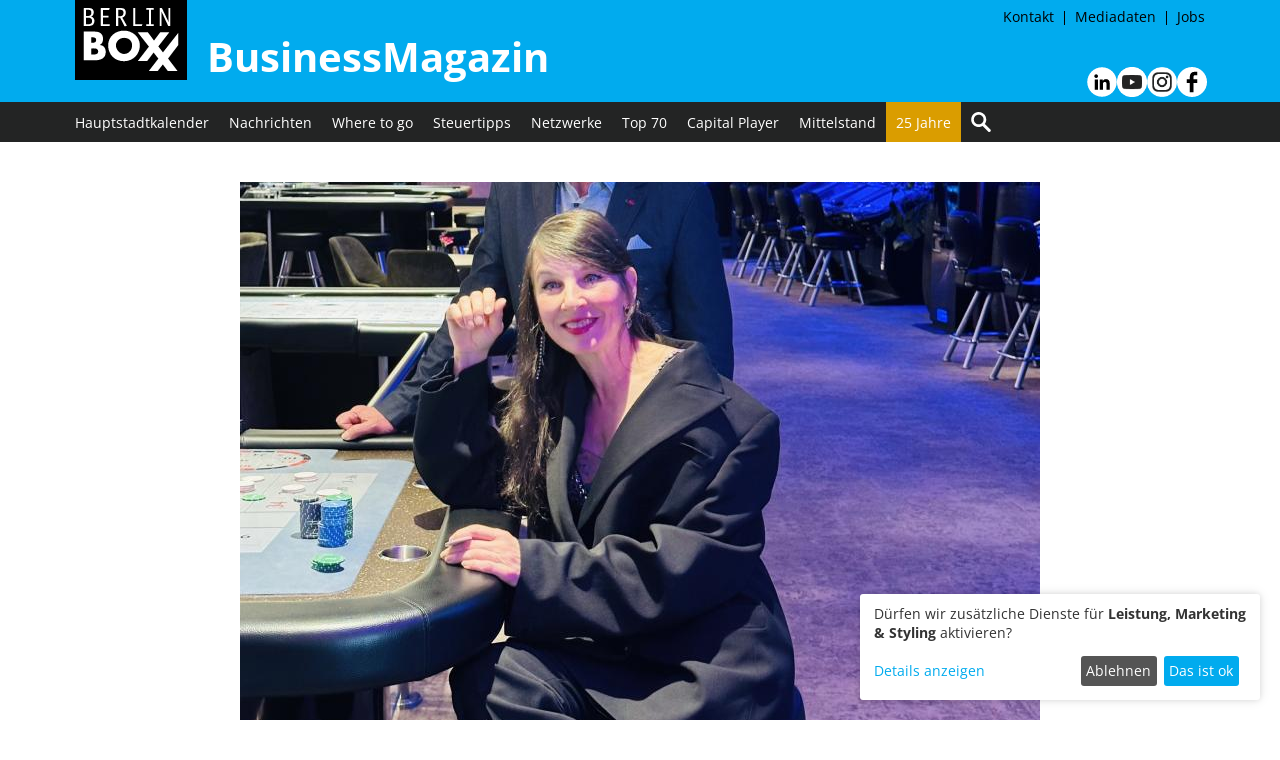

--- FILE ---
content_type: text/html; charset=UTF-8
request_url: https://berlinboxx.de/30.-b.z.-kulturpreis-schauspielerin-und-preis-moderatorin-meret-becker-zu-besuch-in-der-spielbank-berlin.html
body_size: 8607
content:
<!DOCTYPE html>
<html lang="de">
<head>
<script type="application/javascript">window.consentFriendConfig = {"version":"1","elementID":"consentfriend","noAutoLoad":false,"htmlTexts":false,"embedded":false,"groupByPurpose":true,"storageMethod":"cookie","cookieName":"consentfriend","cookieExpiresAfterDays":365,"default":false,"mustConsent":false,"acceptAll":true,"hideDeclineAll":false,"hideLearnMore":false,"noticeAsModal":false,"poweredBy":"https://modmore.com/consentfriend","disablePoweredBy":false,"additionalClass":"consentfriend","lang":"de","theme":"white","services":[{"name":"consentFriend","title":"Konsens-Management","description":"Erh\u00e4lt die Konsens-Management-Einstellungen des Besuchers f\u00fcr diese Website.","purposes":["functional"],"cookies":["consentfriend"],"required":true},{"name":"session","title":"Session-Cookie","description":"Bewahrt den Session Status des Besuchers \u00fcber Seitenaufrufe hinweg.","purposes":["functional"],"cookies":["PHPSESSID"],"required":true},{"name":"googleAnalytics","title":"Google Analytics","description":"Sammelt statistische Daten dar\u00fcber, wie der Besucher die Website nutzt.","purposes":["performance"],"cookies":["_ga",/^_ga.*$/],"onInit":function (opts) {
    console.log('init');
    window.dataLayer = window.dataLayer || [];
    window.gtag = function(){
        dataLayer.push(arguments);
    }
    gtag('consent', 'default', {'ad_storage': 'denied', 'ad_user_data': 'denied', 'ad_personalization': 'denied', 'analytics_storage': 'denied'});
}
,"onAccept":function (opts) {
    console.log('accept');
    window.dataLayer = window.dataLayer || [];
    window.gtag = function(){
        dataLayer.push(arguments);
    }
    gtag('consent', 'update', {'ad_storage': 'denied', 'ad_user_data': 'denied', 'ad_personalization': 'denied', 'analytics_storage': 'granted'});
}
,"onDecline":function (opts) {
    console.log('decline');
    window.dataLayer = window.dataLayer || [];
    window.gtag = function(){
        dataLayer.push(arguments);
    }
    gtag('consent', 'update', {'ad_storage': 'denied', 'ad_user_data': 'denied', 'ad_personalization': 'denied', 'analytics_storage': 'denied'});
}
,"onlyOnce":true},{"name":"youtube","title":"YouTube Videos","description":"YouTube videos einbetten.","purposes":["marketing"],"cookies":["abc"]},{"name":"googleMaps","title":"Google Maps","description":"Karten auf der Website anzeigen.","purposes":["styling"]}],"translations":{"zz":{"privacyPolicyUrl":"https://berlinboxx.de/"},"de":{"privacyPolicy":{"name":"Datenschutzerkl\u00e4rung","text":"Weitere Details finden Sie in unserer {privacyPolicy}."},"consentModal":{"title":"Dienste, die wir gerne nutzen m\u00f6chten","description":"Diese Website nutzt Dienste, um Ihnen ein optimales Website-Erlebnis zu bieten. Dies umfasst Dienste, die f\u00fcr den Betrieb der Website und deren Sicherheit notwendig sind, und solche, die f\u00fcr andere Zwecke genutzt werden. Sie k\u00f6nnen selbst entscheiden, welche Dienste Sie zulassen m\u00f6chten. F\u00fcr weitere Informationen lesen Sie bitte unsere Datenschutzrichtlinie."},"consentNotice":{"testing":"Testmodus!","changeDescription":"Seit Ihrem letzten Besuch gab es \u00c4nderungen, bitte erneuern Sie Ihre Zustimmung.","description":"D\u00fcrfen wir zus\u00e4tzliche Dienste f\u00fcr {purposes} aktivieren?","learnMore":"Details anzeigen"},"purposes":{"functional":{"title":"Notwendig","description":"Diese Dienste sind f\u00fcr das korrekte Funktionieren dieser Website erforderlich. Sie k\u00f6nnen nicht deaktiviert werden."},"performance":{"title":"Leistung","description":"Diese Dienste verarbeiten personenbezogene Informationen, um den von dieser Website angebotenen Service zu optimieren."},"marketing":{"title":"Marketing","description":"Diese Dienste verarbeiten pers\u00f6nliche Informationen, um Ihnen relevante Inhalte \u00fcber Produkte, Dienstleistungen oder Themen zu zeigen, die Sie interessieren k\u00f6nnten."},"advertising":{"title":"Werbung","description":"Diese Dienste verarbeiten personenbezogene Informationen, um Ihnen personalisierte oder interessenbezogene Werbung zu zeigen."},"security":{"title":"Sicherheit","description":"Diese Dienste verarbeiten pers\u00f6nliche Informationen, um den Inhalt, das Hosting oder die Formulare der Website zu sch\u00fctzen."},"styling":{"title":"Styling","description":"Diese Dienste verarbeiten pers\u00f6nliche Informationen, um das Design der Website zu verbessern."}},"purposeItem":{"service":"Dienst","services":"Dienste"},"service":{"disableAll":{"title":"Alle Dienste aktivieren oder deaktivieren","description":"Mit diesem Schalter k\u00f6nnen Sie alle Dienste aktivieren oder deaktivieren."},"optOut":{"title":"(Opt-out)","description":"Diese Dienste werden standardm\u00e4\u00dfig geladen (Sie k\u00f6nnen sich jedoch abmelden)"},"required":{"title":"(immer erforderlich)","description":"Diese Dienste sind immer erforderlich"},"purposes":"Zwecke","purpose":"Zweck"},"contextualConsent":{"description":"M\u00f6chten Sie externe Inhalte von {title} laden?","acceptOnce":"Ja","acceptAlways":"Immer"},"ok":"Das ist ok","save":"Speichern","decline":"Ablehnen","close":"Schlie\u00dfen","acceptAll":"Alle akzeptieren","acceptSelected":"Ausgew\u00e4hlte akzeptieren","poweredBy":"Realisiert mit ConsentFriend (Unterst\u00fctzt von Klaro!)"}}};</script>
<script defer data-klaro-config="consentFriendConfig" type="application/javascript" src="/assets/components/consentfriend/js/web/consentfriend-no-css.js?v=07a13410"></script>
    <title>BERLINboxx - 30. B.Z.-Kulturpreis: Schauspielerin und Preis-Moderatorin Meret Becker zu Besuch in der Spielbank Berlin</title>
        <base href="https://berlinboxx.de/">
    <meta charset="UTF-8">
    <meta http-equiv="X-UA-Compatible" content="IE=edge">
    <meta content="text/html; charset=UTF-8; X-Content-Type-Options=nosniff" http-equiv="Content-Type">
    <meta name="viewport" content="width=device-width, initial-scale=1, maximum-scale=1">
    <meta name="description" content="Einen ganz pers&ouml;nlichen Besuch stattete Meret Becker, Moderatorin des B.Z.-Kulturpreises, der Spielbank Berlin am Sonntag ab." />
    <meta name="robots" content="index,follow" />
    <meta name="canonical" content="https://berlinboxx.de/30.-b.z.-kulturpreis-schauspielerin-und-preis-moderatorin-meret-becker-zu-besuch-in-der-spielbank-berlin.html" />
    <meta property="og:title" content="30. B.Z.-Kulturpreis: Schauspielerin und Preis-Moderatorin Meret Becker zu Besuch in der Spielbank Berlin"/>
    <meta property="og:description" content="Einen ganz pers&ouml;nlichen Besuch stattete Meret Becker, Moderatorin des B.Z.-Kulturpreises, der Spielbank Berlin am Sonntag ab."/>
    <meta property="og:image" content="https://berlinboxx.de/assets/image-cache/uploads/images/news2023/IMG_4475.4a832a0d.jpg">
    <meta property="og:type" content="website" />
    <meta property="twitter:title" content="30. B.Z.-Kulturpreis: Schauspielerin und Preis-Moderatorin Meret Becker zu Besuch in der Spielbank Berlin">
    <meta property="twitter:description" content="Einen ganz pers&ouml;nlichen Besuch stattete Meret Becker, Moderatorin des B.Z.-Kulturpreises, der Spielbank Berlin am Sonntag ab.">
    <meta property="twitter:image" content="https://berlinboxx.de/assets/image-cache/uploads/images/news2023/IMG_4475.4a832a0d.jpg">
    <link rel="apple-touch-icon" sizes="180x180" href="/favicon.png">
    <link rel="icon" type="image/png" sizes="32x32" href="/favicon.png">
    <link rel="icon" type="image/png" sizes="16x16" href="/favicon.png">
    <link rel="mask-icon" href="/favicon.png" color="#01abee">
    <meta name="msapplication-TileColor" content="#01abee">
    <meta name="theme-color" content="#01abee">
    
    <link rel="stylesheet" href="assets/minifyx/css/styles_pf4f60dede7.css" type="text/css"/>
    <script src="../template/dist/js/jquery.js"></script>
    <link rel="stylesheet" href="../template/dist/css/owl.carousel.min.css">
    <script src="../template/dist/js/owl.carousel.min.js"></script>
<script type="text/plain" data-type="application/javascript" async data-src="https://www.googletagmanager.com/gtag/js?id=G-T0LS5EPBCB" data-name="googleAnalytics"></script>
<script type="text/plain" data-type="application/javascript" data-name="googleAnalytics">
  window.dataLayer = window.dataLayer || [];
  function gtag(){dataLayer.push(arguments);}
  gtag('js', new Date());
  
  gtag('config', 'G-T0LS5EPBCB');
</script>

<link rel="stylesheet" href="/assets/components/consentfriend/css/web/consentfriend.white.min.css?v=07a13410">

</head>
<body id="old-news" class="sub n2023">
<div class="topbar sub">
    <div class="maxwidth flex-container">
        <a href="/"><div class="logo"><img src="template/images/berlinboxx.svg" alt="BERLINboxx Business Magazin"></div></a>
        <a href="/" class="title">
            <img class="site-title-extra" src="template/images/berlinboxx-25-jahre.svg" alt="25 Jahre BERLINboxx">
            <div class="site-title">BusinessMagazin</div>
        </a>
        <div class="addnav">
            <ul>
                <li><a href="kontakt.html">Kontakt</a></li>
                <li><a href="mediadaten.html">Mediadaten</a></li>
                <li><a href="jobs.html">Jobs</a></li>
            </ul>
        </div>
        <ul class="top-sm">
            
            <li class="tsm-linkedin">
                <a href="https://www.linkedin.com/company/berlinboxx-businessmagazin-digital/" target="blank">
                    <svg version="1.1" xmlns="http://www.w3.org/2000/svg" viewBox="0 0 82 82" style="enable-background:new 0 0 82 82;">
                    <path fill-rule="evenodd" clip-rule="evenodd" fill="#ffffff" d="M41,0.7C18.7,0.7,0.7,18.7,0.7,41S18.7,81.3,41,81.3S81.3,63.3,81.3,41S63.3,0.7,41,0.7z M30,62h-9V34h9V62z M25,30c-2.8,0-5-2.2-5-5s2.2-5,5-5c2.8,0,5,2.2,5,5S27.8,30,25,30z M62,62h-8.6V47.2c0-4.1-1.5-6.3-4.7-6.3c-3.5,0-5.3,2.4-5.3,6.3 V62H35V33.9h8.3v3.8c0,0,2.5-4.7,8.5-4.7c6,0,10.2,3.6,10.2,11.2V62z"/>
                    </svg>
                </a>
            </li>
            
            
            <li class="tsm-youtube">
                <a href="https://www.youtube.com/@berlinboxx" target="_blank">
                   <img src="assets/uploads/YouTube_social_dark_circle.png" alt="youtube">
                </a>
            </li>
            
            <li class="tsm-youtube">
                <a href="https://www.instagram.com/berlinboxx/" target="_blank">
                    <img src="assets/uploads/Instagram_simple_icon.png" alt="instagram">
                </a>
            </li>
            
            <li class="tsm-youtube">
                <a href="https://www.facebook.com/BERLINboxx/" target="blank">
                    <svg version="1.1" xmlns="http://www.w3.org/2000/svg" viewBox="0 0 97.8 97.8">
                        <path fill="#ffffff" d="M48.9,0C21.9,0,0,21.9,0,48.9s21.9,48.9,48.9,48.9s48.9-21.9,48.9-48.9S75.9,0,48.9,0z M66.1,26.7l-6.3,0 C55,26.7,54,29,54,32.4V40h11.7l0,11.8H54v30.3H41.8V51.8H31.6V40h10.2v-8.7c0-10.1,6.2-15.6,15.2-15.6l9.1,0L66.1,26.7L66.1,26.7z"/>
                    </svg>
                </a>
            </li>
            
        </ul>
    </div>
    <div id="burgermenu" class="burgermenu">
        <div class="burger-top"></div>
        <div class="burger-middle"></div>
        <div class="burger-bottom"></div>
    </div>
    <nav>
        <ul  class="fnav maxwidth">
    <li  class="link5 first">
    <a href="hauptstadtkalender/" title="Hauptstadtkalender" >Hauptstadtkalender</a>
    
</li><li  class="link3 active">
    <a href="nachrichten/" title="Nachrichten" >Nachrichten</a>
    <div class="mob-sub-open"></div>
<ul class="snav">
    <a href="nachrichten/kategorien/architektur-und-bauen/">Architektur & Bauen</a>
<a href="nachrichten/kategorien/gesellschaft/">Gesellschaft</a>
<a href="nachrichten/kategorien/land-brandenburg/">Land Brandenburg</a>

<a href="nachrichten/kategorien/politik/">Politik</a>
<a href="nachrichten/kategorien/sport/">Sport</a>
<a href="nachrichten/kategorien/wirtschaft/">Wirtschaft</a>
<a href="nachrichten/kategorien/wissenschaft-und-forschung/">Wissenschaft & Forschung</a>

</ul>
</li><li  class="link6 ">
    <a href="where-to-go/" title="Where to go" >Where to go</a>
    <div class="mob-sub-open"></div>
<ul class="snav">
    
<a href="where-to-go/kategorie/kunst/">Kunst</a>
<a href="where-to-go/kategorie/wo-manager-relaxen/">Wo Manager relaxen</a>

</ul>
</li><li  class="link1769 ">
    <a href="steuertipp-des-monats/" title="Steuertipp des Monats" >Steuertipps</a>
    
</li><li  class="link7 ">
    <a href="netzwerke/" title="Netzwerke" >Netzwerke</a>
    
</li><li  class="link9 ">
    <a href="top-70.html" title="Top 70" >Top 70</a>
    
</li><li  class="link20 ">
    <a href="capital-player/" title="BERLIN EHRT SEINE MACHER" >Capital Player</a>
    
</li><li  class="link2295 ">
    <a href="motor-mittelstand/" title="Motor.Mittelstand" >Mittelstand</a>
    
</li><li  class="link2804 last">
    <a href="25-jahre/" title="25 Jahre BERLINboxx" >25 Jahre</a>
    
</li>
    <li>
        <a class="navsuche" href="suche.html" title="Suche">
            <img src="../template/images/search.svg" alt="Suche">
        </a>
    </li>
</ul>
        <ul class="mobile-second-nav">
            <li><a href="kontakt.html">Kontakt</a></li>
            <li><a href="mediadaten.html">Mediadaten</a></li>
            <li><a href="jobs.html">Jobs</a></li>
        </ul>
    </nav>
</div>
    

<main class="sub">
    <section class="news max-width">
        
        <div class="news-image-container">
            <div class="news-image news-image-new">
                <img src="/assets/image-cache/uploads/images/news2023/IMG_4475.4c380d3e.jpg" alt="30. B.Z.-Kulturpreis: Schauspielerin und Preis-Moderatorin Meret Becker zu Besuch in der Spielbank Berlin">
            </div>
            <div class="news-image-bu">Das Glück herausfordern – Schauspielerin Meret Becker und Gerhard Wilhelm, Sprecher der Geschäftsführung der Spielbank Berlin am Roulette-Tisch
                <span class="news-old-img-credit"> | BERLINboxx</span></div>
        </div>
        
        <div class="news-content" data-frontendeditor="content">
            <h1>
                30. B.Z.-Kulturpreis: Schauspielerin und Preis-Moderatorin Meret Becker zu Besuch in der Spielbank Berlin
            </h1>
            <div class="news-date">07. Mai 2024</div>
            <p>Prominenter Auftakt: Einen
ganz persönlichen Besuch stattete <strong>Meret Becker</strong>, Moderatorin des
B.Z.-Kulturpreises, der Spielbank Berlin am Sonntag ab. Heute Abend wird der
wichtigste Berliner Kulturaward nur wenige Meter neben dem markanten Haupthaus
der Spielbank Berlin im Theater am Potsdamer Platz im Rahmen einer festlichen
Gala vergeben. Die bekannte Schauspielerin (Babylon Berlin, Tatort) ist selbst
zweimalige Trägerin des renommierten Preises und hat das glamouröse Event schon
mehrfach moderiert. </p>
<p>Die Spielbank Berlin ist
Hauptsponsor des vom Axel Springer Verlages initiierten Preises, der in diesem
Jahr zum 30. Mal vergeben wird. <strong>Gerhard Wilhelm</strong>, Sprecher der Geschäftsführung
der Spielbank Berlin, begrüßte die vielseitige Künstlerin und führte sie durch
das Haus, das im vergangenen Jahr zur modernsten und zugleich nachhaltigsten
Spielbank Deutschlands in nur 12 Monaten beim laufenden Betrieb kernsaniert
wurde. Auf sechs Etagen (Gesamtfläche von 8.500 m²) können die Gäste an 40
Spieltischen bei Roulette, Touch-Bet, Black Jack und Poker sowie an 500
Glücksspielautomaten der neuesten Generation ihr Glück versuchen.<br></p><figure><img src="/assets/uploads/images/news/wp-content//IMG_4509.jpg" data-src="assets/uploads/images/news/wp-content//IMG_4509.jpg"><figcaption>Fast wie in Hollywood – Meret Becker vor dem imposanten Kristalllüster</figcaption></figure>
<p>Hausherr Gerhard Wilhelm
begrüßte den Star mit herzlichen Worten: „Mit Meret Becker bekommt die
Verleihung des B.Z.-Kulturpreises eine besondere Note. Sie moderiert seit 2006
immer mit Herz, Berliner Schnauze und charmantem Glamour. Wir freuen uns auf dieses
bedeutende gesellschaftliche Ereignis und besonders, Meret Becker hier an
unserem Standort am Potsdamer Platz begrüßen zu dürfen.“ Die Künstlerin nahm am
Roulette-Tisch Platz und verriet außerdem, dass sie besonders gern Black Jack
spiele. Beim Rundgang nutze sie den spektakulären Kristallleuchter, der sich
über vier Etagen erstreckt, als Fotomotiv. Meret Becker zu ihrer Präsentation
der Preisträger: „Das eine ist, dass ich immer gebeten habe, etwas zu singen,
weil ich keine Moderatorin bin, und das auch darf. Das Zweite ist, dass jede
Frechheit, die ich mir herausnehme, herzlich willkommen ist. Die B.Z. hat
nämlich für alle, die den Preis bekommen, auch eine Darbietung, und das ist wie
Geburtstag feiern. Was ich da schon alles erleben durfte, ist gigantisch
schön.“<br></p>
<p>Welche Lieder sie heute
Abend singen wird, wollte die Künstlerin, die aus einer bekannten
Künstlerfamilie kommt, nicht verraten. Besonders freut sie sich auf den
diesjährigen Preisträger, den Regisseur <strong>Wim Wenders</strong>. „Er ist ein wundervoller
Mensch und Künstler. Immer wenn wir uns sehen, schwebt natürlich Otto ein
bisschen im Raum.“ Gemeint ist ihr Stiefvater <strong>Otto Sander</strong>, der in dem
legendären Film „Der Himmel über Berlin“ den Engel Cassiel spielte. Nach dem
Besuch in der Spielbank Berlin versprach die Künstlerin, bald wiederzukommen.
Doch heute freut sich Berlin erst einmal auf den 30. B.Z.-Kulturpreis, der in
sechs Kategorien vergeben wird und 1.200 prominente Gäste aus dem In- und
Ausland erwartet. (fs)<br></p>
            <div class="share-tool">
    <ul class="share-buttons">
        <li class="share-mail">
            <a href="mailto:?&subject=30.+B.Z.-Kulturpreis%3A+Schauspielerin+und+Preis-Moderatorin+Meret+Becker+zu+Besuch+in+der+Spielbank+Berlin&body=https://berlinboxx.de/30.-b.z.-kulturpreis-schauspielerin-und-preis-moderatorin-meret-becker-zu-besuch-in-der-spielbank-berlin.html" target="_blank">
                <svg height="24" viewBox="0 0 666.9 500" xmlns="http://www.w3.org/2000/svg">
                    <path d="m554.7 50h-442.5c-24.9 0-45.3 20.4-45.3 45.3v309.3c0 24.9 20.4 45.3 45.3 45.3h442.5c24.9 0 45.3-20.4 45.3-45.3v-309.3c0-24.9-20.4-45.3-45.3-45.3zm-116 197.7 128-119.2v238.5l-128-119.2zm116-164.4c3.1 0 5.9 1.2 8.1 3.2l-218.9 203.8c-2.7 2.4-6.4 3.9-10.5 3.9s-7.9-1.3-10.5-3.9l-218.7-203.8c2.1-2 4.9-3.2 8.1-3.2h442.5zm-326.5 164.4-128 119.2v-238.5l128 119.2zm326.5 169h-442.5c-4.3 0-8.1-2.4-10.3-5.9l150.7-140.3 47.5 44.3c9.1 8.5 21.2 12.8 33.2 12.8s24-4.3 33.2-12.8l47.5-44.3 150.7 140.3c-2.1 3.5-6 5.9-10.3 5.9z"/>
                </svg>
            </a>
        </li>
        <li class="share-linkedin">
            <a href="https://www.linkedin.com/shareArticle?mini=true&url=https://berlinboxx.de/30.-b.z.-kulturpreis-schauspielerin-und-preis-moderatorin-meret-becker-zu-besuch-in-der-spielbank-berlin.html" target="_blank">
                <svg height="24" viewBox="0 0 500 500" xmlns="http://www.w3.org/2000/svg">
                    <path d="m427.7 50h-355.5c-12.3 0-22.2 9.9-22.2 22.2v355.6c0 12.3 9.9 22.2 22.2 22.2h355.6c12.3 0 22.2-9.9 22.2-22.2v-355.6c0-12.3-9.9-22.2-22.2-22.2zm-259.1 340.8h-59.4v-190.9h59.4zm-29.7-217c-19 0-34.4-15.4-34.4-34.4s15.4-34.4 34.4-34.4 34.4 15.4 34.4 34.4-15.4 34.4-34.4 34.4zm251.9 217h-59.3v-92.8c0-22.1-.4-50.6-30.8-50.6s-35.6 24.1-35.6 49v94.4h-59.3v-190.9h56.9v26.1h.8c7.9-15 27.3-30.8 56.1-30.8 60.1 0 71.2 39.5 71.2 90.9z"/>
                </svg>
            </a>
        </li>
        <li class="share-x">
            <a href="https://x.com/intent/tweet?url=https://berlinboxx.de/30.-b.z.-kulturpreis-schauspielerin-und-preis-moderatorin-meret-becker-zu-besuch-in-der-spielbank-berlin.html&text=30.+B.Z.-Kulturpreis%3A+Schauspielerin+und+Preis-Moderatorin+Meret+Becker+zu+Besuch+in+der+Spielbank+Berlin" target="_blank">
                <svg height="24" viewBox="0 0 500 500" xmlns="http://www.w3.org/2000/svg">
                    <path d="m364.9 70.6h61l-133.3 153.2 157.4 207.8h-123.7l-96.4-125.9-110.8 125.9h-61l143-163.7-151.1-197.3h126.9l87.5 115.5 100.4-115.5zm-21.7 324.1h33.7l-218.5-289.6h-36.9z"/>
                </svg>
            </a>
        </li>
        <li class="share-facebook">
            <a href="https://www.facebook.com/sharer/sharer.php?u=https://berlinboxx.de/30.-b.z.-kulturpreis-schauspielerin-und-preis-moderatorin-meret-becker-zu-besuch-in-der-spielbank-berlin.html" target="_blank">
                <svg height="24" viewBox="0 0 500 500" xmlns="http://www.w3.org/2000/svg">
                    <path d="m450 250c0-110.5-89.5-200-200-200s-200 89.5-200 200 73.1 182.6 168.8 197.6v-139.8h-50.8v-57.8h50.8v-44.1c0-50.1 29.9-77.8 75.5-77.8s44.8 3.9 44.8 3.9v49.2h-25.2c-24.8 0-32.6 15.4-32.6 31.2v37.5h55.5l-8.9 57.8h-46.6v139.8c95.6-15 168.8-97.7 168.8-197.6"/>
                </svg>
            </a>
        </li>
        <li class="share-whatsapp">
            <a href="https://api.whatsapp.com/send?text=https://berlinboxx.de/30.-b.z.-kulturpreis-schauspielerin-und-preis-moderatorin-meret-becker-zu-besuch-in-der-spielbank-berlin.html" target="_blank">
                <svg height="24" viewBox="0 0 500 500" xmlns="http://www.w3.org/2000/svg">
                    <path d="m390 108.1c-37.4-37.4-87.2-58.1-140.2-58.1-109.2 0-198.1 88.8-198.2 198 0 34.9 9.1 69 26.5 99l-28.1 102.6 105.1-27.5c28.9 15.8 61.5 24.1 94.7 24.1 109.2 0 198.1-88.8 198.2-198.1 0-52.9-20.6-102.7-58-140.1zm-140.2 304.7c-29.6 0-58.5-7.9-83.8-22.9l-6-3.6-62.3 16.3 16.6-60.8-3.9-6.2c-16.5-26.2-25.2-56.5-25.2-87.6 0-90.8 73.9-164.6 164.8-164.6 44 0 85.3 17.2 116.4 48.3s48.2 72.5 48.2 116.5c0 90.8-73.9 164.6-164.7 164.6zm90.4-123.3c-5-2.5-29.3-14.4-33.8-16.1s-7.8-2.5-11.1 2.5-12.8 16.1-15.7 19.4-5.8 3.7-10.7 1.2-20.9-7.7-39.8-24.6c-14.7-13.1-24.7-29.3-27.5-34.3-2.9-5-.3-7.6 2.2-10.1 2.2-2.2 5-5.8 7.4-8.7s3.3-5 4.9-8.3c1.7-3.3.8-6.2-.4-8.7s-11.1-26.8-15.3-36.7c-4-9.7-8.1-8.3-11.1-8.5-2.9-.1-6.2-.2-9.5-.2s-8.7 1.2-13.2 6.2-17.3 16.9-17.3 41.3 17.7 47.9 20.2 51.2 34.9 53.3 84.6 74.7c11.8 5.1 21 8.2 28.2 10.4 11.9 3.8 22.7 3.2 31.2 2 9.5-1.4 29.3-12 33.4-23.5 4.1-11.6 4.1-21.5 2.9-23.5-1.2-2.1-4.5-3.3-9.5-5.8z" fill-rule="evenodd"/>
                </svg>
            </a>
        </li>
        
    </ul>
</div>

        </div>
    </section>
    <footer>
    <div class="maxwidth flex-container">
        <div class="adresse ">
            <h3>BERLINboxx BusinessMagazin</h3>
            <p>
                Fasanenstraße 47<br>
                10719 Berlin<br>
                030/ 814 64 60 – 16<br>
                <span id="_emoaddrId1"><span class="emo_address">Bitte Javascript aktivieren!</span></span>
            </p>
        </div>
        <div class="middle-links">
            <a href="impressum.html">Impressum</a>
            <a href="datenschutz.html">Datenschutz</a>
            <a href="mediadaten.html">Mediadaten</a> 
            <a onclick="klaro.show();return false;">Zustimmung ändern</a>
 
        </div>
        <div class="right">
            <h3>&nbsp;</h3>
            <div class="sf-icons">    
                
                <a href="https://www.linkedin.com/company/berlinboxx-businessmagazin-digital/" target="blank">
                    <?xml version="1.0" encoding="utf-8"?>
                    <!-- Generator: Adobe Illustrator 24.1.0, SVG Export Plug-In . SVG Version: 6.00 Build 0)  -->
                    <svg version="1.1" id="Ebene_1" xmlns="http://www.w3.org/2000/svg" xmlns:xlink="http://www.w3.org/1999/xlink" x="0px" y="0px"
                        viewBox="0 0 82 82" style="enable-background:new 0 0 82 82;" xml:space="preserve">
                    <style type="text/css">
                        .st0{fill-rule:evenodd;clip-rule:evenodd;fill:#FFFFFF;}
                    </style>
                    <path class="st0" d="M41,0.7C18.7,0.7,0.7,18.7,0.7,41S18.7,81.3,41,81.3S81.3,63.3,81.3,41S63.3,0.7,41,0.7z M30,62h-9V34h9V62z
                        M25,30c-2.8,0-5-2.2-5-5s2.2-5,5-5c2.8,0,5,2.2,5,5S27.8,30,25,30z M62,62h-8.6V47.2c0-4.1-1.5-6.3-4.7-6.3c-3.5,0-5.3,2.4-5.3,6.3
                        V62H35V33.9h8.3v3.8c0,0,2.5-4.7,8.5-4.7c6,0,10.2,3.6,10.2,11.2V62z"/>
                    </svg>
                </a>
                
                
                <a href="https://www.youtube.com/@berlinboxx" target="_blank"><img src="assets/uploads/YouTube_social_dark_circle.png" alt="youtube"></a>
                
                
                <a href="https://www.instagram.com/berlinboxx/" target="_blank"><img src="assets/uploads/Instagram_simple_icon.png" alt="instagram"></a>
                
               
                
                <a href="https://www.facebook.com/BERLINboxx/" target="blank">
                    <?xml version="1.0" encoding="utf-8"?>
                    <!-- Generator: Adobe Illustrator 24.1.0, SVG Export Plug-In . SVG Version: 6.00 Build 0)  -->
                    <svg version="1.1" id="Capa_1" xmlns="http://www.w3.org/2000/svg" xmlns:xlink="http://www.w3.org/1999/xlink" x="0px" y="0px"
                        viewBox="0 0 97.8 97.8" style="enable-background:new 0 0 97.8 97.8;" xml:space="preserve">
                    <style type="text/css">
                        .st0{fill:#FFFFFF;}
                    </style>
                    <g>
                        <path class="st0" d="M48.9,0C21.9,0,0,21.9,0,48.9s21.9,48.9,48.9,48.9s48.9-21.9,48.9-48.9S75.9,0,48.9,0z M66.1,26.7l-6.3,0
                            C55,26.7,54,29,54,32.4V40h11.7l0,11.8H54v30.3H41.8V51.8H31.6V40h10.2v-8.7c0-10.1,6.2-15.6,15.2-15.6l9.1,0L66.1,26.7L66.1,26.7z
                            "/>
                    </g>
                    </svg>
                </a>
                

                
                
                                
            </div>
            <div class="footer-termin-container">
                <a href="termin-einreichen.html" class="button">Termin einreichen</a>
            </div>
        </div> 
    </div>   
    <div class="copyright maxwidth">
        Copyright © 2026 <a href="https://businessnetwork-berlin.com/">Business Network Marketing- und Verlagsgesellschaft mbH</a>
    </div>
</footer>
</main>
<script type="text/javascript" src="../template/dist/js/navigation.min.js"></script>
<script src="/assets/components/emo/js/emo.min.js?v=1.9.1"></script>

<!-- This script block stores the encrypted -->
<!-- email address(es) in an addresses array. -->
<script type="text/javascript">
    //<![CDATA[
    var emo_addresses = ["8D9O.Ir57ulF2ZHvtRUeh4Y1CiMLEGz3ksgfPTybcSwKBVXNoWmJn0+adxQjApq6","vr.kC+WsEa2p7y4VL0psirRmi1ZJ7gDcEy4yvUuVCYTBGrAQEy4PCYVnMYpXtruTEyWSLyuNz5kXirhgvbuTirIKGrTNLPDgi1uBMYxgLasdFyRTv9psvk"];
    addLoadEvent(emo_replace());
    //]]>
</script>

</body>
</html>


--- FILE ---
content_type: text/css
request_url: https://berlinboxx.de/assets/minifyx/css/styles_pf4f60dede7.css
body_size: 8569
content:
@font-face{font-display:swap;font-family:Open Sans;font-style:normal;font-weight:400;src:url(/template/fonts/open-sans-v40-latin-regular.woff2) format("woff2")}@font-face{font-display:swap;font-family:Open Sans;font-style:italic;font-weight:400;src:url(/template/fonts/open-sans-v40-latin-italic.woff2) format("woff2")}@font-face{font-display:swap;font-family:Open Sans;font-style:normal;font-weight:700;src:url(/template/fonts/open-sans-v40-latin-700.woff2) format("woff2")}@font-face{font-display:swap;font-family:Open Sans;font-style:italic;font-weight:700;src:url(/template/fonts/open-sans-v40-latin-700italic.woff2) format("woff2")}@font-face{font-display:swap;font-family:Montserrat;font-style:normal;font-weight:400;src:url(/template/fonts/montserrat-v29-latin-regular.woff2) format("woff2")}@font-face{font-display:swap;font-family:Montserrat;font-style:italic;font-weight:400;src:url(/template/fonts/montserrat-v29-latin-italic.woff2) format("woff2")}@font-face{font-display:swap;font-family:Montserrat;font-style:normal;font-weight:700;src:url(/template/fonts/montserrat-v29-latin-700.woff2) format("woff2")}@font-face{font-display:swap;font-family:Montserrat;font-style:italic;font-weight:700;src:url(/template/fonts/montserrat-v29-latin-700italic.woff2) format("woff2")}*{margin:0;padding:0}body,html{height:100%;margin:0}a img{border:0}img{vertical-align:bottom}body{font-family:Open Sans,HelveticaNeue,Helvetica Neue,Helvetica,Arial,sans-serif;-webkit-font-smoothing:antialiased;-moz-osx-font-smoothing:grayscale;color:#202124}.max-width,.maxwidth{box-sizing:border-box;margin:0 auto;max-width:1210px;padding:0 40px;width:100%}.topbar{background-color:#01abee;height:200px;position:fixed;top:0;transition:all .3s ease;width:100%;z-index:100}.flex-container{display:flex;position:relative}.title{box-sizing:border-box;font-size:71px;padding-left:40px;padding-top:95px;text-decoration:none;transition:all .3s ease}.title p{color:#000;font-size:.4em;font-weight:400;margin-left:5px}.title .site-title{color:#fff;font-size:1em;font-weight:700;line-height:1em}.title .site-title-extra{display:none;height:60px}.logo{margin-bottom:34px;width:auto}.logo img{height:160px;-o-object-fit:contain;object-fit:contain;-o-object-position:left;object-position:left;transition:all .3s ease;width:auto}.sub .topbar,.topbar.scrolled{height:107px}.sub .topbar .title,.topbar.scrolled .title{font-size:40px;padding-left:20px;padding-top:22px}.sub .topbar .title p,.topbar.scrolled .title p{margin-left:3px}.sub .topbar .title .site-title,.topbar.scrolled .title .site-title{display:inline-block;vertical-align:bottom}.sub .topbar .title .site-title-extra,.topbar.scrolled .title .site-title-extra{height:40px}.sub .topbar .logo,.topbar.scrolled .logo{margin-bottom:22px}.sub .topbar .logo img,.topbar.scrolled .logo img{height:80px}.addnav{position:absolute;right:30px;top:5px}.addnav ul{display:flex;list-style:none}.addnav ul li:after{background-color:#000;content:"";display:block;float:right;height:65%;position:relative;top:6px;width:1px}.addnav ul li:last-child:after{display:none}.addnav a{color:#000;font-size:14px;padding:0 10px;text-decoration:none}.addnav a:hover{color:#fff}nav{background-color:#232424;height:40px;width:100%}nav ul{justify-content:flex-start;list-style-type:none;margin:auto;max-width:1210px}nav ul,nav ul li{align-items:center;display:flex;height:100%;position:relative}nav ul a{color:#fff;font-size:.9em;font-weight:400;padding:0 10px;text-decoration:none}nav ul .link2804{background-color:#da9d00;color:#fff}nav *{transition:all .2s ease}nav>ul{left:-10px}nav ul li:hover{background:#01abee;box-shadow:inset 0 3px 0 0 #232424}nav>ul>li:hover .snav{opacity:1;visibility:visible}.snav{align-items:flex-start;background:#01abee;box-shadow:inset 0 0 0 3px #01abee;flex-direction:column;height:auto;opacity:0;padding:3px;position:absolute;top:100%;visibility:hidden;width:auto}.snav a,.snav li{width:100%}.snav a{box-sizing:border-box;padding:10px 20px 10px 10px;white-space:nowrap}.snav a:hover{background:#fff;color:#232424}main{position:relative;top:142px}#startseite main{top:234px}#startseite main.scrolled{top:141px}header{height:410px;overflow:hidden}.slider-container{height:100%;position:relative}.soloimg{height:100%}.soloimg img{height:100%;-o-object-fit:cover;object-fit:cover;width:100%}.slider-content{box-sizing:border-box;font-size:28px;height:100%;padding:40px;position:absolute;top:0;width:100%}.slider-content .slider-flex{align-items:flex-end;display:flex;height:100%;justify-content:space-between;margin:auto;max-width:1210px;width:100%}.slider-content .slider-content-box,.slider-content a.slider-content-box{background:rgba(0,0,0,.3);border:5px solid #fff;color:#fff;display:block;flex:0 1 auto;font-size:1em;font-weight:600;height:-moz-fit-content;height:fit-content;padding:20px 80px 20px 20px;text-decoration:none;width:50%}.slider-content .ausgabetitle,.slider-content a.ausgabetitle{background:rgba(0,0,0,.3);display:inline-flex;flex:0 0 auto;flex-direction:column;font-size:16px;height:80%;justify-content:space-around;letter-spacing:.5px;max-height:260px;padding:10px 0 20px;text-align:center;width:200px}.slider-content .ausgabetitle .linkoverlay,.slider-content a.ausgabetitle .linkoverlay{display:block;height:100%;left:0;position:absolute;top:0;width:100%}.slider-content .ausgabetitle a,.slider-content a.ausgabetitle a{color:#fff;display:block;font-weight:500;text-decoration:none;text-transform:uppercase}.slider-content .ausgabetitle img,.slider-content a.ausgabetitle img{height:80%;-o-object-fit:contain;object-fit:contain;width:100%}.slider-content .header-credit{background:rgba(0,0,0,.3);bottom:10px;color:#fff;font-size:13px;padding:2px 5px;position:absolute}section{position:relative}.button,a.button{align-items:center;background:#01abee;border:0;border-radius:20px;color:#fff;display:inline-flex;font-size:1em;font-weight:700;min-height:12px;padding:5px 20px;text-align:center;text-decoration:none;transition:all .2s ease;width:-moz-fit-content;width:fit-content}.button:hover,a.button:hover{background:transparent;box-shadow:inset 0 0 0 2px #01abee;color:#01abee;cursor:pointer}.mehr-nachrichten{justify-content:center;width:100%}h3{color:#01abee;font-size:1.5em;margin-bottom:20px}h2{font-size:1em;font-weight:700;line-height:1.2em;margin-bottom:1em}section.top-news{display:flex;height:auto;justify-content:space-between;padding:40px}section.top-news .top-aktuelles{flex:0 0 auto;width:calc(70% - 40px)}section.top-news .top-aktuelles-item{display:flex;justify-content:space-between;margin-bottom:40px;width:100%}section.top-news .top-aktuelles-item:last-of-type{margin-bottom:0}section.top-news .top-aktuelles-img{width:calc(50% - 20px)}section.top-news .top-aktuelles-img img{aspect-ratio:4/3;-o-object-fit:cover;object-fit:cover;-o-object-position:center;object-position:center;width:100%}section.top-news .top-aktuelles-content{display:flex;flex-direction:column;font-size:16px;padding:0;width:50%}section.top-news .top-aktuelles-content .intro{color:#2b2b2b;flex:1 1 auto;padding-bottom:20px}section.top-news .top-termine{display:flex;flex:0 0 auto;flex-direction:column;width:30%}section.top-news .top-termine a.button{align-self:flex-end}section.top-news .termine-trenner{background-color:#01abee;height:4px;margin-bottom:10px;width:100%}section.top-news .termine-trenner:last-of-type{margin-bottom:10px;margin-top:5px}section.top-news .top-termine-item{background:#f8f8f8;box-shadow:0 2px 6px rgba(0,0,0,.2);color:#494949;flex:1 1 auto;font-weight:600;height:100px;margin-bottom:8px;position:relative;text-decoration:none;transition:all .3s ease;width:100%}section.top-news .top-termine-item:nth-child(odd){background:#fff}section.top-news .top-termine-item .datum,section.top-news .top-termine-item .event{align-items:center;box-sizing:border-box;display:flex;height:50%;padding:0 20px;width:100%}section.top-news .top-termine-item .datum{height:35%;padding-right:100px;position:relative}section.top-news .top-termine-item .datum .trenner{background:#969696;bottom:0;box-shadow:0 2px 6px rgba(0,0,0,.2);display:block;height:2px;left:0;position:absolute;width:20%}section.top-news .top-termine-item .event{height:65%}section.top-news .top-termine-item .addicon{align-items:center;background:#969696;border-radius:100%;display:flex;height:40px;justify-content:center;position:absolute;right:10px;top:10px;width:40px;z-index:2}section.top-news .top-termine-item .addicon:before{background-color:#fff;content:"";height:2px;position:absolute;width:40%}section.top-news .top-termine-item .addicon:after{background-color:#fff;content:"";height:40%;width:2px}section.top-news .top-termine-item .details-container{align-items:center;border-radius:20px;box-shadow:inset 0 0 0 2px #969696;color:#969696;display:flex;font-size:.9em;height:40px;justify-content:center;overflow:hidden;padding-right:35px;position:absolute;right:10px;top:10px;transition:all .3s ease;width:5px}section.top-news .top-termine-item *{transition:all .3s ease}section.top-news .top-termine-item.highlight .addicon,section.top-news .top-termine-item.highlight .trenner,section.top-news .top-termine-item.on .addicon,section.top-news .top-termine-item.on .trenner{background:#01abee}section.top-news .top-termine-item.highlight .details-container,section.top-news .top-termine-item.on .details-container{box-shadow:inset 0 0 0 2px #01abee;color:#494949}section.top-news .top-termine-item:hover{box-shadow:0 0 1px 1px rgba(0,0,0,.1);cursor:pointer}section.top-news .top-termine-item:hover .addicon{transform:rotate(180deg)}section.top-news .top-termine-item:hover .details-container{width:75px}.scroll-transition-delay-bg{background-color:#232424;height:200px;position:absolute;top:0;width:100%}section.home-magazin{background:#f2f2f2;min-height:200px;padding:60px 0;position:relative;width:100%}section.home-magazin h4{font-size:22px;font-weight:700;margin-bottom:20px}section.home-magazin .flex-container{justify-content:space-between}section.home-magazin .home-magazin-content{display:flex;flex:0 1 auto;flex-direction:column;justify-content:flex-start;width:calc(70% - 40px)}section.home-magazin .home-magazin-content .flex-container{justify-content:flex-start}section.home-magazin .home-magazin-content .flex-container a{margin-right:20px}section.home-magazin .home-magazin-content p{margin-bottom:20px}section.home-magazin .home-magazin-content .magazin-buttons{margin-top:auto}section.home-magazin .home-magazin-content h4{flex:0 0 auto}section.home-magazin .magazin-pic{flex:0 1 auto;width:30%}section.home-magazin .magazin-pic img{height:100%;max-height:300px;-o-object-fit:contain;object-fit:contain;width:100%}.item3x{display:flex;flex:1 1 auto;flex-direction:column;margin-bottom:40px;margin-right:20px;position:relative;width:30%}.item3x:nth-child(3n+3){margin-right:0}.item3x p{flex:1 1 auto;padding:0 0 20px}section.home-nachrichten{padding:60px 40px}section.home-nachrichten>.flex-container{flex-wrap:wrap;justify-content:flex-end}section.home-nachrichten h2{align-items:flex-end;display:inline-flex}section.home-nachrichten .home-nachrichten-item:nth-child(3n+3){margin-right:0}section.home-nachrichten .home-nachrichten-item p.intro{flex:1 1 auto;padding:20px 0}section.home-nachrichten .img-container{width:100%}section.home-nachrichten .img-container img{aspect-ratio:4/3;height:100%;-o-object-fit:cover;object-fit:cover;width:100%}section.home-nachrichten .flex-container>.buttton{justify-self:flex-end}.start-youtube{padding:60px 40px}.start-youtube .flex-container{gap:20px}.start-youtube-container{align-items:center;aspect-ratio:16/9;background:#000;display:flex;flex:1 1 auto;height:auto}.youtube-intro{margin-bottom:20px}.start-youtube-container iframe{height:100%;-o-object-fit:contain;object-fit:contain;width:100%}.start-youtube .row3{display:flex;justify-content:flex-end;margin-top:20px}.stadtgefluester{margin-bottom:50px}.stadtgefluester .flex-container{justify-content:space-between}.stadtgefluester .row1{margin-bottom:20px}.stadtgefluester .intro{background:#f3f3f3;font-size:1.25em;padding:15px}.stadtgefluester .intro p{padding-bottom:15px}.stadtgefluester iframe{vertical-align:bottom}.stadtgefluester .stadtgefluester-item{background:#f3f3f3;margin-bottom:20px;padding:15px}.gap{gap:20px}.steuer-item p{margin-bottom:20px}.col2>*{box-sizing:border-box;flex:0 1 auto;width:calc(50% - 10px)}.col2--ohne-abstand>*{width:50%}.video16zu9{box-sizing:border-box!important;height:0;padding-bottom:27.7%;position:relative}.video16zu9 iframe{height:100%;left:0;position:absolute;top:0;width:100%}.partner-home{justify-content:space-between;padding-bottom:60px}.partner-home .partner-home-item{display:block;flex:0 1 auto;width:calc(50% - 10px)}.partner-home .partner-home-item img{height:auto;width:100%}.partner-home .partner-home-item video,.partner-home-big .partner-home-item{width:100%}section.partner-netzwerk{margin-bottom:40px;margin-top:30px}section.partner-netzwerk a.button{background:transparent;box-shadow:inset 0 0 0 2px #fff}section.partner-netzwerk a.button:hover{background:#fff;color:#ec1329}section.partner-netzwerk h4{font-size:2em;line-height:1.25em;margin-bottom:20px}section.partner-netzwerk>.flex-container{background:#ec1329}section.partner-netzwerk .item3x{box-sizing:border-box;color:#fff;justify-content:space-around;margin-bottom:0;padding:60px 15px}section.partner-netzwerk .item3x a.netzwerknews-item{color:#fff;font-weight:600;padding-right:60px}section.partner-netzwerk .item3x a.netzwerknews-item:hover{font-weight:700}section.partner-netzwerk .item3x:first-child{background:#fff;box-shadow:inset 0 0 0 3px #ec1329;color:#ec1329;padding:35px 40px}section.partner-netzwerk .image-container img{height:100%;-o-object-fit:contain;object-fit:contain;width:100%}section.koepfe button.owl-prev{left:0}section.koepfe button.owl-next,section.koepfe button.owl-prev{background-color:#dcdcdc!important;height:calc(100% - 85px);position:absolute;top:0;width:20px;z-index:2}section.koepfe button.owl-next{right:0}section.koepfe .owl-nav:before{left:0}section.koepfe .owl-nav:after,section.koepfe .owl-nav:before{background:#fff;content:"";display:block;height:100%;position:absolute;top:0;width:20px}section.koepfe .owl-nav:after{right:0}section.koepfe .carousel-padder{padding:0}section.koepfe .carousel-item{font-size:1em}section.koepfe .carousel-item img{height:245px;-o-object-fit:cover;object-fit:cover}section.koepfe .carousel-item h6{color:#949494;font-size:1em}section.koepfe .carousel-item h5{font-size:1.3em;margin-top:10px}section.koepfe .carousel-item a{color:inherit;text-decoration:none}.margin-top-40{margin-top:40px}section.gewinnspiel{margin-bottom:60px}section.gewinnspiel .flex-container{background-color:#f3f3f3}section.gewinnspiel .img-bu-contaier img{height:282px}section.gewinnspiel .bu{font-size:14px;margin-top:10px;padding:0 20px 10px}section.gewinnspiel .gew-text{padding:20px}section.gewinnspiel .gew-text p{margin-bottom:20px}footer{background-color:#232424;box-sizing:border-box;color:#fff;font-size:.9em;padding:20px 0;width:100%}footer>.flex-container>*{margin-right:60px;width:30%}footer>.flex-container>:last-child{margin-right:0}footer h3{text-transform:none}footer .middle-links{display:flex;flex-direction:column;justify-content:flex-end}footer .middle-links a{display:block;width:100%}footer a{color:#fff;text-decoration:none}footer a:hover{text-decoration:underline}footer img{height:40px;width:40px}footer .right{display:flex;flex-direction:column;justify-content:space-between}footer .right h3{margin-bottom:10px}footer .sf-icons{display:flex;justify-content:flex-start}footer .sf-icons>*{flex:0 0 auto;margin-right:10px}footer .sf-icons a.button{justify-self:flex-end}footer .sf-icons svg{height:40px}footer .footer-termin-container{align-items:flex-end;display:flex;flex:1 1 auto;margin:0}.copyright{font-size:.8em;margin-top:20px;opacity:.9}#sizecheck-mob,.burgermenu{display:none}.free-content{margin-top:20px}.jobtable td{flex:1 1 auto;padding-bottom:50px;vertical-align:top}.jobtable td:first-child{width:400px}.jobtable img{margin-right:30px;margin-top:30px;max-width:300px}#old-news .news.max-width{box-sizing:border-box;max-width:840px;padding:40px 20px}#old-news .news{box-sizing:border-box;font-size:16px;min-height:calc(100vh - 442px);padding:40px 0}#old-news .news-image-container{height:auto;width:100%}#old-news .news-image-container .news-image-bu{font-size:.85em;margin-top:5px}#old-news .news-image img{height:100%;max-height:400px;-o-object-fit:cover;object-fit:cover;width:100%}#old-news .news-image-new img{max-height:600px}#old-news h1{font-size:30px;margin-bottom:30px;text-align:left}#old-news h1,#old-news h2{font-family:Montserrat,HelveticaNeue,Helvetica Neue,Helvetica,Arial,sans-serif;font-weight:500;margin-top:30px;text-transform:none}#old-news h2{font-size:1.3em;margin-bottom:15px}#old-news .news-date{float:left;font-weight:600;line-height:1.5em;margin-right:5px}#old-news .news-date:after{content:" /"}#old-news .news-content p{font-weight:500;line-height:1.5em;margin-bottom:20px;text-align:justify}#old-news .news-content a{color:#01abee}#old-news .news-content ol,#old-news .news-content ul{margin-bottom:20px;margin-left:18px}#old-news .news-content li{line-height:1.5em}#old-news .news-content ol{margin-left:17px}#old-news blockquote{font-size:1.1em;font-weight:700;margin-bottom:20px}#old-news figcaption{font-size:.85em}#old-news figure{margin-bottom:30px;margin-top:30px;max-width:100%}#old-news figure img{height:100%;max-height:320px;-o-object-fit:contain;object-fit:contain;width:100%}#old-news.n2023 figure img{max-height:unset}.netzwerk-list-top,.news-list-top,.section-top{padding-bottom:20px;padding-top:40px}.free-content h1,.netzwerk-list-top h1,.news-list-top h1{font-family:Montserrat,HelveticaNeue,Helvetica Neue,Helvetica,Arial,sans-serif;font-size:34px;font-weight:500;line-height:1.1em;margin-bottom:20px;margin-left:-3px}.news-list{margin-top:20px}.news-list-trenner{border-top:30px solid #e4e4e4;box-sizing:border-box;margin:auto;max-width:1210px;width:calc(100% - 80px)}.news-list article{border-bottom:1px solid #e4e4e4;display:flex;justify-content:space-between;margin-bottom:25px;padding-bottom:25px}.news-list article>*{flex:0 0 auto;width:calc(50% - 16px)}.news-list article .news-list-content--noimg{width:100%}.news-list article img{aspect-ratio:4/3;-o-object-fit:cover;object-fit:cover;width:100%}.news-list article .news-list-content{display:flex;flex-direction:column}.news-list article .news-list-content .intro{flex:1 1 auto;padding-bottom:20px}.news-list article h2{font-size:1.2em}.news-list article .date{color:#01abee;font-size:1em;font-weight:700;line-height:1.2em;margin-bottom:1em;padding-right:5px;text-transform:uppercase}.news-list article .date:after{color:#464646;content:"/";margin-left:5px}.pageNav{background-color:#e4e4e4;display:flex;height:30px;margin-bottom:40px}.pageNav li{list-style-type:none}.pageNav a{align-items:center;color:#232424;display:flex;height:100%;padding:0 20px;text-decoration:none}.pageNav a.active{background:#01abee}.netzwerk-list{flex-wrap:wrap}.netzwerk-list,.netzwerk-list-item{display:flex;justify-content:space-between}.netzwerk-list-item{flex-direction:column;margin-bottom:50px;min-height:250px;position:relative;width:calc(33% - 40px)}.netzwerk-list-item a.button{box-sizing:border-box;height:32px;justify-content:center;text-align:center;width:100%}.netzwerk-list-item:after{background:linear-gradient(#807e7c 25%,hsla(30,2%,49%,0) 0) 100%/1px 4px repeat;content:"";display:block;height:100%;position:absolute;right:-32px;top:0;width:1px}.netzwerk-list-item:before{background:linear-gradient(90deg,#807e7c 25%,hsla(30,2%,49%,0) 0) 0 100%/4px 1px repeat-x;bottom:-25px;content:"";display:block;height:1px;left:0;position:absolute;width:100%}.netzwerk-list-image{display:flex;justify-content:center;margin-bottom:25px}.netzwerk-list-image img{max-height:160px;max-width:calc(100% - 110px);-o-object-fit:contain;object-fit:contain}section.netzwerk-eintrag p{margin-bottom:20px}section.netzwerk-eintrag ul{margin-bottom:20px;margin-left:18px}section.netzwerk-eintrag h4{font-family:Montserrat,HelveticaNeue,Helvetica Neue,Helvetica,Arial,sans-serif;font-size:1.2em;font-weight:500}section.netzwerk-eintrag a{color:#01abee}.netzwerk-eintrag{display:flex;justify-content:space-between}.netzwerk-img{display:block;margin:auto;max-width:250px}.netzwerk-left{max-width:960px;width:calc(100% - 400px)}.netzwerk-right{padding:20px;position:relative;width:280px}.netzwerk-right:before{left:0}.netzwerk-right:after,.netzwerk-right:before{background:linear-gradient(#807e7c 25%,hsla(30,2%,49%,0) 0) 100%/1px 4px repeat;content:"";display:block;height:100%;position:absolute;top:0;width:1px}.netzwerk-right:after{right:0}.netzwerk-kontakt{margin-top:40px}.netzwerk-kontakt h4{margin-bottom:10px}.koepfe-basicdetails{display:flex}.steckbrief *{max-width:600px}.koepfe-img-container{width:300px}.koepfe-img-container img{height:247px;-o-object-fit:cover;object-fit:cover;width:290px}.koepfe-img-rounded-container{margin-right:20px;width:280px}.koepfe-img-rounded-container img{border-radius:100%;height:280px;width:280px}.koepfe-img-rounded-container .koepfe-bu-container{margin:5px 0 20px;text-align:center}.steckbrief h4{font-family:Montserrat,HelveticaNeue,Helvetica Neue,Helvetica,Arial,sans-serif;font-size:1.3em;font-weight:500;letter-spacing:1px;margin-bottom:20px}.steckbrief p{margin-bottom:10px}.koepfe-bu-container{font-size:.8em;margin-top:3px}span.kop-cred{white-space:nowrap}.steckbrief-eintrag{margin-bottom:auto;margin-top:50px;padding-bottom:80px}.steckbrief-eintrag *{max-width:960px}.koepfe-uebersicht{display:flex;flex-wrap:wrap;justify-content:space-between;width:calc(100% + 20px)}.grid-container>a{color:inherit;text-decoration:none}.grid-container>a:hover .koepfe-pic:after{background:#01abee;content:"";height:100%;opacity:.2;position:absolute;top:0;width:100%}.grid-container{display:grid;gap:40px 20px;grid-template-columns:repeat(auto-fit,minmax(250px,1fr));justify-content:space-between;margin-bottom:140px;width:100%}.koepfe-pic{height:0;padding-top:80%;position:relative;width:100%}.koepfe-pic img{height:100%;-o-object-fit:cover;object-fit:cover;position:absolute;top:0;width:100%}.koepfe-info{font-size:.9em;font-weight:400;margin-top:7px}.koepfe-info strong{font-weight:700}.kopfAusgabe{margin-left:20px;max-width:450px}.kopfAusgabe img{width:100%}.top70-content h2{color:#01abee;font-size:1.35em;font-weight:400}.top70-content h2,.top70-content h3{font-family:Montserrat,HelveticaNeue,Helvetica Neue,Helvetica,Arial,sans-serif}.top70-content h3{font-size:1.2em;font-weight:600;margin-bottom:20px;text-transform:none}.top70-content td:first-child{font-size:12px;hyphens:auto;width:174px}.top70-content td img{width:217px}.top70-content td{padding-bottom:20px;padding-right:20px;vertical-align:middle}.section-top .trenner{background-color:#000;height:1px;width:100%}.kalender-eintrag{display:flex;justify-content:space-between}.kalender-eintrag h5{color:#01abee;font-size:1.2em;margin-bottom:5px;margin-top:30px}.kalender-eintrag h1,.kalender-eintrag h5{font-family:Montserrat,HelveticaNeue,Helvetica Neue,Helvetica,Arial,sans-serif;font-weight:500}.kalender-eintrag h1{font-size:34px;line-height:1.1em;margin-bottom:20px;margin-left:-3px}.kalender-eintrag span.datum{font-size:.8em;position:relative;top:-20px}.kl-left{background-color:#f0f0f0;box-sizing:border-box;padding:20px;width:calc(35% - 40px)}.kl-details{margin-top:-30px}.kl-details a{color:#01abee;overflow-wrap:break-word}.kl-right{margin-bottom:30px;width:65%}.kl-right p{margin-bottom:20px}.event .title{font-size:1em}.calendar{font-size:.9em;padding-bottom:40px;padding-top:40px}.calendar-list-item{background-color:#e6e6e6;display:flex;flex-wrap:wrap;justify-content:space-between;margin-bottom:20px;padding:20px}.calendar-list-item .flex-full-width{width:100%}.calendar-list-item h2{color:#01abee;font-family:Montserrat,HelveticaNeue,Helvetica Neue,Helvetica,Arial,sans-serif;font-size:20px;font-weight:500;line-height:1.1em;margin-bottom:20px}.calendar-list-item-left{width:30%}.calendar-list-item-left .datum,.calendar-list-item-left .location{margin-bottom:20px}.calendar-list-item-right{display:flex;flex-direction:column;justify-content:space-between;width:calc(70% - 40px)}.calendar-list-item-right p{margin-bottom:20px}.calendar-list-item-right .button{float:right;margin-left:auto;margin-top:30px}.calendar-top{background:#fff;border-bottom:1px solid #01abee;height:44px;max-width:1130px;padding-bottom:24px;padding-top:42px;position:fixed;top:131px;width:calc(100% - 80px)}.calendar-list{margin-top:60px}#picker{border:2px solid #01abee;font-size:1.2em;font-weight:700;padding:10px 20px;position:relative;width:216px}#picker:focus{box-shadow:inset 0 -2px 0 0 #01abee;outline:0}#picker:before{align-content:center;content:"filtern";height:20px;right:0;width:50px;z-index:1000}#datepicker-trigger:after,#picker:before{background-color:#01abee;display:flex;justify-content:center;padding:0 10px;position:absolute;top:0}#datepicker-trigger:after{align-items:center;border:2px solid #01abee;box-sizing:border-box;color:#fff;content:"Termine nach Datum filtern";font-weight:600;height:100%;left:260px;letter-spacing:.5px;width:auto}#datepicker-trigger:hover{cursor:pointer}.mapsiframe{margin-top:20px}form#date{position:relative}form#date label{position:static}.printausgabe-container{display:flex;margin-bottom:40px;width:100%}.printausgabe-content{flex:1 1 auto;margin-right:90px}.printausgabe-cover{flex:0 0 auto;height:auto;width:calc(30% - 20px)}.printausgabe-cover a{display:block;height:100%;width:100%}.printausgabe-cover img{height:100%;-o-object-fit:contain;object-fit:contain;position:absolute;width:100%}#old-news .news-content a.button{color:#fff}#old-news .news-content a.button:hover{color:#01abee}.main-content{min-height:calc(100vh - 458px)}ul.mobile-second-nav{display:none}.simplesearch-result h3{font-size:20px;font-weight:500;margin-bottom:0}.simplesearch-result a{color:#000;text-decoration:none;text-transform:none}.simplesearch-result .extract{font-size:13px;line-height:23px;margin-top:10px}.simplesearch-result .details{font-size:11px}.suchfelder{display:flex;justify-content:space-between;margin-bottom:20px;margin-top:20px}.feld{width:calc(50% - 10px)}.simplesearch-search-form{display:flex}.utilityButton{background:#000;box-sizing:border-box;height:40px;padding:8px;vertical-align:middle;width:40px}input#agenda,input#beitrag{box-sizing:border-box;flex:1 1 auto;font-size:14px;height:40px;margin:0 -1px 0 0;padding:0 10px;width:calc(100% - 55px)}p.simplesearch-results{font-size:14px;margin-bottom:5px}.simplesearch-result-pages,.sisea-result-pages{margin-right:10px}.simplesearch-page a{color:#01abee}.simplesearch-result{border:1px solid #d6cece;color:#202124;display:block;margin-top:20px;padding:20px;position:relative;text-decoration:none}.simplesearch-result:hover{border-color:#01abee;cursor:pointer}.test{display:block;height:100%;width:100%}.idx{background:#d6cece;padding:7px 15px;position:absolute;right:0;top:0}.simplesearch-paging,.simplesearch-results-list{margin-bottom:20px}.sisea-paging-bottom{margin:20px 0}a.navsuche{align-items:center;display:flex;height:40px;width:20px}a.navsuche img{height:20px}.top-sm{bottom:5px;box-sizing:border-box;display:flex;gap:5px;justify-content:flex-end;left:unset;position:absolute;right:38px;width:100%}.top-sm a,.top-sm img{height:100%;vertical-align:baseline;width:100%}.top-sm li{height:30px;overflow:hidden;position:relative;width:30px}.top-sm li:before{background:#000;border-radius:50%;content:"";display:block;height:calc(100% - 4px);left:2px;position:absolute;top:2px;width:calc(100% - 4px);z-index:0}.top-sm li a{position:relative;z-index:1}.slider-content .ausgabetitle a,.slider-content .slider-content-box,.slider-content a.slider-content-box{display:none}.slider-content .header-credit{right:10px}.slider-content{padding:0}.slider-content .ausgabetitle{box-sizing:border-box;display:flex!important;height:100%!important;margin:auto;max-height:unset;padding:20px;width:-moz-fit-content;width:fit-content}.slider-content .ausgabetitle img{height:100%}.categories-count{display:none}.categories{display:flex;flex-wrap:wrap;gap:20px;margin-top:80px;row-gap:2px}.calendar-list{margin-top:20px}.calendar .category{color:#01abee;text-decoration:none}.consentfriend.klaro .cookie-notice .cm-link{color:#01abee}.consentfriend.klaro .cookie-notice .cm-btn.cm-btn-success{background-color:#01abee}.share-tool .share-text{margin-bottom:10px}.share-tool .share-buttons{display:flex;margin:0!important}.share-tool .share-buttons li{flex:none;list-style:none}.share-tool .share-buttons li svg{height:36px}.capital-player{background-color:#560216;color:#fff;font-family:Montserrat,HelveticaNeue,Helvetica Neue,Helvetica,Arial,sans-serif}.capital-player a{color:#fff;font-weight:700}.capital-player .spotlight{position:fixed;width:100%}.capital-player .spotlight .spotlight-left,.capital-player .spotlight .spotlight-right{position:absolute;width:400px}.capital-player .spotlight .spotlight-left{left:-50px;top:-35px}.capital-player .spotlight .spotlight-right{right:-50px;top:-35px}.capital-player .capital-player-intro{align-items:center;display:flex;margin:75px 0;width:100%}.capital-player .capital-player-intro-logo,.capital-player .capital-player-intro-text{flex:1 1 auto}.capital-player .capital-player-intro-logo{height:350px;width:350px}.capital-player .capital-player-intro-logo img{height:100%}.capital-player .capital-player-intro-text{font-size:1.5em;line-height:2.5em;text-align:right}.capital-player .capital-player-title{margin:0 0 75px;width:100%}.capital-player .capital-player-title-caption{font-size:1.5em;margin-bottom:50px;text-align:center;text-transform:uppercase}.capital-player .capital-player-title-text{-moz-column-count:2;column-count:2;-moz-column-gap:40px;column-gap:40px;font-size:1em;line-height:1.4em}.capital-player .koepfe-info{margin-top:20px;text-align:center}@media only screen and (max-width:900px){.capital-player{top:0}.capital-player .spotlight .spotlight-left,.capital-player .spotlight .spotlight-right{width:200px}.capital-player .capital-player-intro{flex-direction:column}.capital-player .capital-player-intro .capital-player-intro-logo,.capital-player .capital-player-intro .capital-player-intro-text{flex:auto}.capital-player .capital-player-intro .capital-player-intro-logo{height:250px;text-align:center}.capital-player .capital-player-intro .capital-player-intro-text{margin-top:25px;text-align:center}}.capital-player-item{font-family:Montserrat,HelveticaNeue,Helvetica Neue,Helvetica,Arial,sans-serif}.capital-player-item .capital-player-intro{align-items:center;display:flex;margin:25px 0;width:100%}.capital-player-item .capital-player-intro-logo,.capital-player-item .capital-player-intro-text{flex:1 1 50%}.capital-player-item .capital-player-intro-logo{height:100px}.capital-player-item .capital-player-intro-logo img{height:100%}.capital-player-item .capital-player-company-logo{height:100px}.capital-player-item .capital-player-company-logo img{height:100%}.capital-player-item .capital-player-intro-text{font-size:1.5em;line-height:2.5em;text-align:right}.capital-player-item .capital-player-image-container{margin-right:40px;width:280px}.capital-player-item .capital-player-image-container img{border-radius:100%;height:280px;width:280px}.capital-player-item .capital-player-image-container .capital-player-bu-container{font-size:.8em;margin:20px 0 0;text-align:center}.capital-player-item .capital-player-details{margin-bottom:75px}.capital-player-item .capital-player-details-title{font-size:1.75em;line-height:1.4em;margin-bottom:25px}.capital-player-item .capital-player-details-subtitle{font-size:1.5em;font-weight:400;line-height:1.4em;margin-bottom:30px}.capital-player-item .capital-player-details-text{font-size:1em;line-height:2em}@media only screen and (max-width:900px){.capital-player{top:0}.capital-player .spotlight .spotlight-left,.capital-player .spotlight .spotlight-right{width:200px}.capital-player .capital-player-intro{flex-direction:column}.capital-player .capital-player-intro .capital-player-intro-logo,.capital-player .capital-player-intro .capital-player-intro-text{flex:auto}.capital-player .capital-player-intro .capital-player-intro-logo{height:250px}.capital-player .capital-player-intro .capital-player-intro-text{margin-top:25px;text-align:center}}@media only screen and (max-width:700px){.capital-player .capital-player-title .capital-player-title-text{-moz-column-count:1;column-count:1}}#jubilaeum{background-attachment:fixed;background-image:url(/template/images/25-jahre-konfetti.png);background-position:center 140px;background-repeat:no-repeat;background-size:100%}#jubilaeum .news-content h1{font-size:50px}#jubilaeum .news-content .content{background:linear-gradient(135deg,#da9d00,#dcdce0 50%);border-radius:40px;color:#000;-moz-column-count:2;column-count:2;-moz-column-gap:40px;column-gap:40px;font-size:1em;line-height:1.4em;margin-bottom:30px;padding:20px 30px}#jubilaeum .glueckwuensche .glueckwunsch{margin-bottom:10px;max-width:100%}@media only screen and (max-width:1024px){#jubilaeum{background-position:center 107px}}@media only screen and (max-width:900px){#jubilaeum{background-attachment:scroll;background-position:center 70px}#jubilaeum .news-content h1{font-size:35px}#jubilaeum .news-content .content{border-radius:30px;-moz-column-count:1;column-count:1;padding:20px 30px}}.popup-background{background-color:hsla(0,0%,100%,.9);bottom:0;left:0;position:absolute;right:0;top:0;z-index:10}.popup{background-color:#fff;border:0 solid transparent;border-radius:0 50px 50px 50px;box-shadow:0 54px 55px rgba(0,0,0,.25),0 -12px 30px rgba(0,0,0,.12),0 4px 6px rgba(0,0,0,.12),0 12px 13px rgba(0,0,0,.17),0 -3px 5px rgba(0,0,0,.09);left:50%;margin:50px auto 200px;max-width:600px;min-width:320px;overflow:hidden;position:fixed;top:50%;transform:translate(-50%,-50%);width:90%;z-index:10}.popup .popup-header{align-items:center;display:flex;position:relative;z-index:1}.popup .popup-header .close,.popup .popup-header img{max-height:100px}.popup .popup-header .close{height:24px;padding:10px 30px;text-align:right;width:100%}.popup .popup-content{padding:20px}.popup .popup-footer{align-items:center;display:flex;justify-content:center;padding:0 20px 20px;position:relative;z-index:1}.popup .popup-title{font-size:1.25em;font-weight:700;margin-bottom:4px}.popup .popup-subtitle{font-size:1.25em;margin-bottom:12px}.popup .popup-button{background-color:#da9d00;border:none;border-radius:5px;color:#fff;display:inline-block;font-size:1.25em;font-weight:700;padding:5px 12px;text-align:center;text-decoration:none}.popup .popup-images{display:flex;position:relative;width:100%;z-index:1}.popup .popup-images .img-rounded-container{flex:1 1 33.3%;margin-left:-10%;z-index:1}.popup .popup-images .img-rounded-container:first-child{margin-left:0}.popup .popup-images .img-rounded-container:hover{z-index:10}.popup .popup-images .img-rounded-container img{border-radius:100%;height:220px;width:220px}.popup .popup-images .img-rounded-container .img-rounded-bu{font-size:.8em;margin:4px 0 0;text-align:center}.popup canvas{bottom:0;left:0;margin:0;opacity:.5;padding:0;position:absolute;right:0;top:0;z-index:0}@media only screen and (max-width:670px){.popup .popup-header .close,.popup .popup-header img{max-height:70px}.popup .popup-images{margin:0 auto;width:320px}.popup .popup-images .img-rounded-container{flex:0 1 120px;margin-left:-20px}.popup .popup-images .img-rounded-container img{height:120px;width:120px}}@media only screen and (max-width:1024px){.burgermenu{box-sizing:border-box;display:flex;flex-direction:column;height:70px;justify-content:space-around;padding:15px;position:absolute;right:0;top:0;width:70px}.burgermenu .burger-bottom,.burgermenu .burger-middle,.burgermenu .burger-top{background-color:#fff;height:4px;left:15px;opacity:1;position:absolute;transform-origin:center;transition-duration:.5s;transition-property:all;width:40px}.burgermenu .burger-top{top:19px}.burgermenu .burger-middle{top:33px}.burgermenu .burger-bottom{bottom:19px}.burgermenu.active .burger-middle{opacity:0}.burgermenu.active .burger-bottom,.burgermenu.active .burger-top{left:15px;position:absolute;top:33px;transform:rotate(45deg);width:40px}.burgermenu.active .burger-bottom{transform:rotate(-45deg)}.addnav,nav{display:none}nav.mob-men-akt{display:block}nav{background-color:#01abee;height:auto;position:absolute;top:107px;width:100%}nav,nav .fnav{box-sizing:border-box}nav .fnav{border-bottom:9px solid #01abee;flex-direction:column;padding:0;width:calc(100% - 20px)}nav .fnav li{box-sizing:border-box;flex-wrap:wrap;position:relative;width:100%}nav .fnav a,nav .fnav div{align-items:center;background-color:#202124;border:1px solid #01abee;border-left:0;border-right:0;box-sizing:border-box;display:flex;font-size:16px;height:60px;justify-content:center;width:100%}nav .snav{background-color:#202124;box-shadow:none;display:none;margin-bottom:1px;margin-top:-1px;opacity:1;padding:0 10px 10px;position:relative;visibility:visible;width:100%}nav .snav a,nav .snav div{background-color:#2f2f2f;border-color:#232424;color:#c7c7c7;padding:0}nav .snav.mob-men-akt{display:flex}nav .fnav div.mob-sub-open{background-color:transparent;border:0;height:60px;position:absolute;right:0;top:0;transform:perspective();transform-style:preserve-3d;width:55px}nav .fnav div.mob-sub-open:before{left:10px;transform:rotate(45deg);transform-origin:left}nav .fnav div.mob-sub-open:after,nav .fnav div.mob-sub-open:before{background-color:hsla(0,0%,100%,.88);content:"";display:block;height:1px;position:absolute;top:22px;transition:all .3s ease;width:25px}nav .fnav div.mob-sub-open:after{right:10px;transform:rotate(-45deg);transform-origin:right}nav .fnav div.mob-sub-open.active{transform:rotateX(180deg)}ul.mobile-second-nav{display:flex;justify-content:space-evenly;margin-top:9px;padding-bottom:20px}main{top:200px;top:107px}#startseite main,#startseite nav{top:200px}#startseite .scrolled nav{top:107px}section.partner-netzwerk .item3x{padding:40px 5px}section.partner-netzwerk a.button{margin-top:20px}section.partner-netzwerk .item3x:first-child{padding:15px 20px}section.partner-netzwerk h4{font-size:1.5em}section.partner-netzwerk .image-container img{width:60%}section.partner-netzwerk .item3x a.netzwerknews-item{padding-right:20px}section.koepfe button.owl-prev{height:100%;width:21px}section.koepfe button.owl-next{height:100%;right:-1px;width:21px}section.koepfe .owl-dots{display:none}section.koepfe .carousel-item h6{font-size:.8em}section.koepfe .carousel-item h5{font-size:1em}.kopfAusgabe{max-width:270px}.grid-container{grid-template-columns:repeat(auto-fit,minmax(180px,1fr))}.jobtable td:first-child{width:200px}.jobtable img{max-width:200px}}@media only screen and (max-width:950px){main,nav{top:107px}#startseite main,#startseite nav{top:152px}.logo img{height:118px}.title{font-size:40px}.slider-content .slider-flex{font-size:20px}.slider-content .ausgabetitle{height:65%}.topbar{height:auto}section.top-news .top-aktuelles{width:calc(60% - 40px)}section.top-news .top-termine{width:40%}section.top-news .top-aktuelles-img{margin-bottom:20px;min-height:auto;width:100%}section.top-news .top-aktuelles-item{flex-direction:column}section.top-news .top-aktuelles-content{width:100%}.home-magazin-content .flex-container{flex-direction:column}.home-magazin-content .flex-container .button{margin-bottom:10px}.home-magazin-content .flex-container .button:last-child{margin-bottom:0}.item3x{width:40%}section.home-nachrichten .home-nachrichten-item:nth-child(3n+3){margin-left:0;margin-right:20px}section.home-nachrichten .home-nachrichten-item:nth-child(2n+2){margin-right:0}#sizecheck-desk,a.mehr-nachrichten{display:none}.stadtgefluester .flex-container{flex-wrap:wrap}.video16zu9{height:auto}.stadtgefluester .stadtgefluester-item{margin-bottom:20px}.item3x:nth-child(2n+2){margin-right:0}.stadtgefluester .intro p:last-child{padding-bottom:0}.partner-netzwerk>.flex-container{flex-wrap:wrap}.partner-netzwerk>.flex-container .item3x:first-child{margin-right:0;width:100%}section.partner-netzwerk .image-container{display:flex;justify-content:flex-end}section.partner-netzwerk .image-container img{height:60px;margin-top:-39px;width:auto}section.partner-netzwerk .item3x{padding:40px 20px}section.gewinnspiel .img-bu-contaier img{height:190px}footer .flex-container{flex-wrap:wrap}footer .flex-container>*{margin-bottom:22px;margin-right:0;width:100%}footer .sf-icons{margin-bottom:20px}}@media only screen and (max-width:900px){.sub .topbar,.topbar,.topbar.scrolled{height:70px;position:relative}.sub .topbar .logo,.topbar .logo,.topbar.scrolled .logo{background-color:#232424;margin-bottom:0}.sub .topbar .logo img,.topbar .logo img,.topbar.scrolled .logo img{height:50px;margin-top:5px}.sub .topbar .title,.topbar .title,.topbar.scrolled .title{font-size:22px;padding-left:10px;padding-top:16px}.sub .topbar .title p,.topbar .title p,.topbar.scrolled .title p{font-size:.55em;margin-left:3px}.sub .topbar .title .site-title,.topbar .title .site-title,.topbar.scrolled .title .site-title{display:inline-block}.sub .topbar .title .site-title-extra,.topbar .title .site-title-extra,.topbar.scrolled .title .site-title-extra{height:25px}#startseite nav,nav{top:70px}#startseite main,#startseite main.scrolled,main,main.scrolled{top:0}.slider-content{padding:0}.jobtable td{display:block;margin-bottom:25px;padding-bottom:25px;vertical-align:top}.jobtable td:first-child{padding-bottom:0}.jobtable td:last-child{border-bottom:1px dotted gray}.jobtable img{margin-right:30px;margin-top:30px;max-width:300px}.calendar-top{top:90px}.start-youtube .flex-container{flex-direction:column}.top-sm{bottom:4px;right:68px}}@media only screen and (max-width:700px){.maxwidth{box-sizing:border-box}.max-width,.maxwidth{padding:0 20px}.calendar{padding-top:20px}.calendar-list-item-left,.calendar-list-item-right{width:100%}.calendar-top{padding-bottom:15px;padding-top:20px;top:70px;width:calc(100% - 20px)}#picker{width:calc(100% - 42px)}#datepicker-trigger:after{background-color:#01abee;border:2px solid #01abee;box-sizing:border-box;color:#fff;content:"Filter";display:flex;font-weight:600;height:45px;justify-content:center;letter-spacing:.5px;padding:12px 10px;position:absolute;right:0;width:auto}.section-top{padding-top:20px}.section-top h2{font-size:24px}.kalender-eintrag{flex-wrap:wrap}.kl-left{margin-top:20px;order:2;width:100%}.kl-right{order:1;width:100%}.kalender-eintrag h1{font-size:24px;padding-top:20px}.slider-content .slider-flex{font-size:15px}.slider-content .slider-content-box{width:100%}.slider-content .ausgabetitle{display:none}header{height:330px}section.top-news{flex-wrap:wrap;padding:40px 10px}section.top-news .top-aktuelles,section.top-news .top-termine{width:100%}section.top-news .top-termine{margin-top:40px}section.home-magazin .flex-container{flex-wrap:wrap}section.home-magazin .home-magazin-content{order:2;width:100%}section.home-magazin .magazin-pic{margin-bottom:20px;order:1;width:100%}section.home-magazin .magazin-pic img{max-height:none}.home-magazin-content .flex-container .button{margin-bottom:0;margin-top:20px}section.home-magazin .magazin-download{height:19px;line-height:16px}section.home-nachrichten{padding:60px 10px 30px}.item3x{width:100%}.item3x,section.home-nachrichten .home-nachrichten-item:nth-child(3n+3){margin-right:0}#sizecheck-mob{display:block}section.home-nachrichten h2{min-height:auto!important}.partner-home{flex-wrap:wrap;padding-bottom:40px}.partner-home .partner-home-item{margin-bottom:20px;width:100%}.col2>*{width:100%}.stadtgefluester .intro{font-size:1em}.video16zu9{height:0;padding-bottom:56.7%}section.partner-netzwerk .image-container img{margin-top:-30px}section.partner-netzwerk .item3x{padding-bottom:20px}section.partner-netzwerk .item3x a.netzwerknews-item{margin-bottom:20px}section.gewinnspiel .flex-container{flex-wrap:wrap}.img-bu-contaier{width:100%}section.gewinnspiel .img-bu-contaier img{height:auto;width:100%}.scroll-transition-delay-bg{display:none}.free-content h1,.netzwerk-list-top h1,.news-list-top h1{font-size:24px;padding-top:20px}.news-list article{flex-wrap:wrap}.news-list article>*{width:100%}.news-list-img{height:auto;margin-bottom:20px}.netzwerk-list-item{width:100%}.netzwerk-eintrag{flex-wrap:wrap}.netzwerk-left,.netzwerk-right{width:100%}.top70-content td{display:block}.top70-content td:first-child{margin-top:40px}.flex-container{flex-wrap:wrap}.grid-container{margin-bottom:40px}.kopfAusgabe{margin-bottom:10px;margin-left:0}.koepfe-basicdetails{flex-wrap:wrap}.koepfe-img-container{margin-bottom:20px;width:100%}.steckbrief-eintrag{margin-top:20px}}@media only screen and (max-width:510px){.top-sm{bottom:-8px;display:none;flex-wrap:wrap;width:30px}.top-sm li{height:25px;width:25px}}@media only screen and (max-width:450px){.slider-content .ausgabetitle{margin:auto}}@media only screen and (max-width:350px){.topbar .title,.topbar.scrolled .title{font-size:18px;padding-top:21px}.topbar .logo img,.topbar.scrolled .logo img{height:44px}}

--- FILE ---
content_type: image/svg+xml
request_url: https://berlinboxx.de/template/images/berlinboxx-25-jahre.svg
body_size: 1257
content:
<svg viewBox="0 0 595.3 275" xmlns="http://www.w3.org/2000/svg"><path d="m0 0v275.3h595.3v-275.3z" fill="#da9d00"/><g fill="#fff"><path d="m85.9 263.6h63.1c13.2 0 23.7-10.7 23.7-23.7v-55.2h-15.8v55.2c0 4.3-3.6 7.8-7.9 7.8h-63.1c-4.3 0-7.8-3.5-7.8-7.8v-23.7h-15.9v23.7c0 13 10.7 23.7 23.7 23.7zm176.9 0v-39.4c0-13-10.6-23.6-23.7-23.6h-55.2v15.8h55.2c4.4 0 7.9 3.5 7.9 7.8h-43.4c-10.9 0-19.7 8.9-19.7 19.8s8.8 19.6 19.7 19.6zm-63.1-19.6c0-2.3 1.8-4 3.9-4h43.4v7.9h-43.4c-2.1 0-3.9-1.8-3.9-4zm129.6-27.6c4.4 0 7.9 3.5 7.9 7.8v39.4h15.8v-39.4c0-13-10.6-23.5-23.7-23.5h-39.5v-15.9h-15.8v78.9h15.8v-47.2h39.5zm35 7.7v39.4h15.8v-39.4c0-4.3 3.5-7.8 7.8-7.8h55.3v-15.8h-55.3c-13 0-23.5 10.6-23.5 23.5zm109.3 39.5h55.2v-15.7h-55.2c-4.3 0-7.8-3.6-7.8-7.9h63v-15.9h-63c0-4.3 3.5-7.8 7.8-7.8h55.2v-15.8h-55.2c-13 0-23.7 10.6-23.7 23.6v15.9c0 13.1 10.7 23.6 23.7 23.6z"/><path d="m284.7 138.4h-189.1v-16c0-8.8 7-15.8 15.8-15.8h126.2c26.1 0 47.1-20.9 47.1-47.1s-20.9-47.5-47.1-47.5h-173.5v31.8h173.5c8.8 0 15.8 7 15.8 15.8s-7 15.8-15.8 15.8h-126.2c-26.1 0-47.3 20.9-47.3 47.1v47.3h220.6v-31.3zm243.4-16.1c0-26.1-21.4-47.1-47.5-47.1h-142v-31.6h189.6v-31.7h-220.9v94.6h173.3c8.8 0 15.8 7 15.8 15.8s-7 15.8-15.8 15.8h-173.3v31.5h173.3c26.1 0 47.5-20.9 47.5-47.3z"/></g></svg>

--- FILE ---
content_type: image/svg+xml
request_url: https://berlinboxx.de/template/images/berlinboxx.svg
body_size: 2363
content:
<svg viewBox="0 0 347.4 247.6" xmlns="http://www.w3.org/2000/svg"><path d="m0 0h347.4v247.6h-347.4z"/><path d="m258.9 181.1-.3.5s.3-.5.3-.5zm-208.1-142.2c0-6.6-2.8-8.7-9.2-8.7h-7.6v19.1h6c7.3 0 10.8-3.2 10.8-10.5m2.2 26c0-7.2-4.6-10.1-11.4-10.1h-7.6v20.2h8.1c7 0 11-3 11-10.2m12.6 59.3c0-8.1-7.2-8.6-13.4-8.6h-1.7v17.2h2.6c6.1 0 12.5-1.1 12.5-8.6zm6.2 35.5c0-10.7-11.4-9.7-19-9.7h-2.4v19.1h2.9c6.8 0 18.4.4 18.4-9.4zm80.1-42.4c-13.8 0-25.1 11.2-25.1 23.5s11.3 26.5 25.1 26.5 25.1-11.2 25.1-26.5-11.3-23.5-25.1-23.5zm-11.8-67.1c7.1 0 10.2-4 10.2-10.8s-3.2-9.1-10-9.1h-6.6v19.9h6.3zm154.4 30.3h-4.5c-.6 0-1-.3-1.3-.8l-18.7-40c-1.2-2.4-1.8-5-2.4-7.7.4 2.6.8 5.1.8 7.7v39.6c0 1-.3 1.1-1.2 1.1h-3.7c-.9 0-1.1-.2-1.1-1.1v-53.1c0-.9 0-1.2 1.1-1.2h5.2c.6 0 .9.3 1.2.8l18 37.7c1 2.2 1.7 4.5 2.3 6.8-.3-2.2-.6-4.4-.6-6.7v-37.4c0-1 .2-1.2 1.2-1.2h3.7c1 0 1.1.2 1.1 1.2v53.2c0 .9-.2 1.1-1.1 1.1m-50.3-1.1c0 .9 0 1.1-1.1 1.1h-21.2c-.9 0-1.2 0-1.2-1.1v-3.1c0-1 .2-1.1 1.2-1.1h7.2v-44.8h-7.2c-1 0-1.2-.2-1.2-1.2v-3c0-1 .2-1.2 1.2-1.2h21.2c1 0 1.1.2 1.1 1.2v3c0 1 0 1.2-1.1 1.2h-7.2v44.9h7.2c1 0 1.1 0 1.1 1.1v3.1zm-35.2-4c0 .2-.2.5-.3.7l-1.3 3.7c-.2.6-.7.8-1.3.8h-24.9c-.7 0-.9-.3-.9-.9v-53.7c0-.8.3-1 1.1-1h4.7c.8 0 .9.4.9 1.2v48.6h20.7c.5 0 1.2 0 1.2.6m-48.3 4.4c0 .7-5.5 1.6-6.3 1.6s-.8-.2-1-.7l-13.2-25.4h-6.2v24.1c0 .9-.2 1.1-1.1 1.1h-4.5c-.9 0-1.1-.2-1.1-1.1v-53.2c0-.9 0-1.2 1.1-1.2h12.6c4 0 8.5 0 11.8 2.7 3.4 2.7 4.7 7.1 4.7 11.2 0 7.2-3.5 13.5-10.7 15.8l13.6 24.2s0 .2.2.3l.2.5zm-8.7 15.1c25.6 0 49.2 18.9 49.2 45.8s-20.6 49.1-49.2 49.1-49.2-20.3-49.2-49.1 23.6-45.8 49.2-45.8zm-44.4-15.5c0 1-.3 1.1-1.2 1.1h-25.3c-.8 0-.9-.2-.9-.9v-53.6c0-.8.3-1 1.1-1h25.2c.4 0 1.1 0 1.1.6s0 .5-.2.7l-1.2 3.6c-.2.5-.7.9-1.3.9h-18.1v18.1h16.1c1 0 1.1.3 1.1 1.2v3.2c0 .9-.2 1.1-1.1 1.1h-16.1v20.4h19.5c1 0 1.2 0 1.2 1.1v3.6zm-20.7 41.6c0 8-2.6 14.5-9.8 18.2v.2c12.7 1.7 18.2 10.3 18.2 22.6 0 18.6-15.9 24.8-32.2 24.8h-35.6v-88.9h33c15.8 0 26.4 6.1 26.4 23.1zm-36.8-69.5c2.4.7 3.9 1.2 5.8 2.8 3 2.7 4.4 6.9 4.4 10.9 0 7.3-4.1 13.4-11.6 14.8-2.4.4-4.8.5-7.2.5h-13.1c-.9 0-1.1-.2-1.1-1.1v-53.2c0-.9 0-1.2 1.1-1.2h13.4c4.5 0 9.2 0 12.5 3.3 2.6 2.5 3.8 6.3 3.8 9.9 0 5.9-2.5 10.7-8 13.2m178.7 168.9 29.8-38.6-14.8-18.8-19.7 26.1h-29.1l34.3-44.5-35-44.6h31.6l19.2 26 19.3-26h28.2l-34.1 43.9 14.3 18.6 47.2-60.1v37.8l-31.3 41.5 29.5 38.7h-30.1l-15.7-20.5-15.8 20.5h-27.9z" fill="#fff"/></svg>

--- FILE ---
content_type: application/javascript
request_url: https://berlinboxx.de/assets/components/emo/js/emo.min.js?v=1.9.1
body_size: 527
content:
/*!
 * emo - E-Mail Obfuscation with Javascript
 * Version: 1.9.1
 * Build date: 2024-11-03
 */
function addLoadEvent(e){var r=window.onload;window.onload="function"!=typeof window.onload?e:function(){r&&r(),e&&e()}}function emo_replace(){for(var e=1;e<emo_addresses.length;e++){var r=document.getElementById("_emoaddrId"+e);r&&(r.firstChild&&r.removeChild(r.firstChild),r.innerHTML=decrypt_string(e))}}var decryption_cache=[];function decrypt_string(e){var r,d="'"+e+"'";return decryption_cache[d]||((r=emo_addresses[e]?emo_addresses[e]:r).length?(e=decode_base64(r),decryption_cache[d]=e):"Error, not a valid index.")}function decode_base64(e){for(var r,d,n,o,t,a,i=emo_addresses[0],c="",f=0;f<e.length;)n=i.indexOf(e.charAt(f++)),r=((15&(o=i.indexOf(e.charAt(f++))))<<4)+((t=i.indexOf(e.charAt(f++)))>>2),d=((3&t)<<6)+(a=i.indexOf(e.charAt(f++))),c+=String.fromCharCode((n<<2)+(o>>4)),64!==t&&(c+=String.fromCharCode(r)),64!==a&&(c+=String.fromCharCode(d));return c}

--- FILE ---
content_type: application/javascript
request_url: https://berlinboxx.de/template/dist/js/navigation.min.js
body_size: 139
content:
"use strict";$("#burgermenu").click(function(){$("nav").toggleClass("mob-men-akt"),$(this).toggleClass("active")}),$(".mob-sub-open").click(function(){$(this).siblings(".snav").toggleClass("mob-men-akt"),$(this).toggleClass("active")});